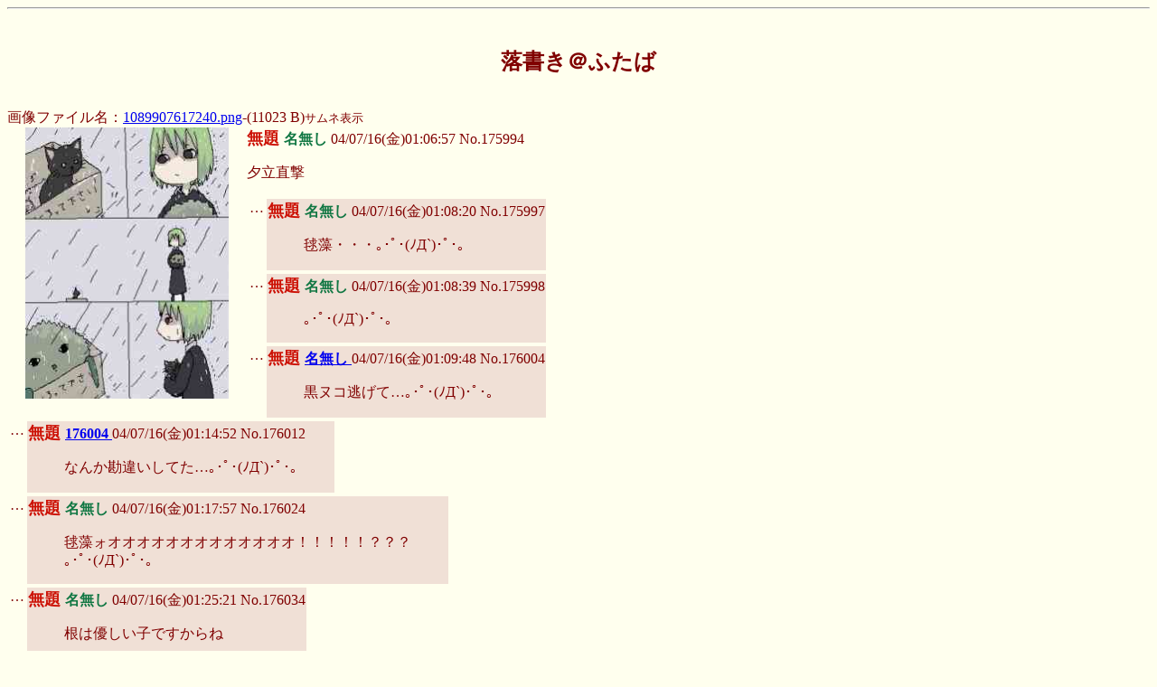

--- FILE ---
content_type: text/html
request_url: https://t-jun.kemoren.com/ssvs/svm/svm_gensaku.html
body_size: 1883
content:
<!DOCTYPE HTML PUBLIC "-//W3C//DTD HTML 4.0 Transitional//EN">
<!-- saved from url=(0036)http://up.2chan.net/q/res/175994.htm -->
<HTML><HEAD><TITLE>落書き＠ふたば</TITLE>
<META http-equiv=Content-type content="text/html; charset=Shift_JIS"><!-- meta HTTP-EQUIV="pragma" CONTENT="no-cache" -->
<STYLE type=text/css>BODY {
FONT-SIZE: 12pt}
TR {FONT-SIZE: 12pt}
TD {FONT-SIZE: 12pt}
TH {FONT-SIZE: 12pt}
A:hover {COLOR: #dd0000}
SPAN {FONT-SIZE: 20pt}
SMALL {FONT-SIZE: 10pt}
</STYLE>

<META content="MSHTML 6.00.2800.1400" name=GENERATOR></HEAD>
<BODY text=#800000 vLink=#0000ee link=#0000ee bgColor=#ffffee>
<HR>
<BR>
<P align=center><FONT color=#800000 size=5><B>
<DIV style="FONT-SIZE: 20pt; TEXT-ALIGN: center">落書き＠ふたば</DIV></B></FONT>
<BR>
<BR>

画像ファイル名：<A 
href="1089907617240.png" >1089907617240.png</A>-(11023 B)<SMALL>サムネ表示</SMALL><BR><A 
href="1089907617240.png" ><IMG height=300 
alt="11023 B" hspace=20 src="1089907617240s.jpg" width=225 align=left 
border=0></A><FONT color=#cc1105 
size=+1><B>無題 </B></FONT><FONT color=#117743><B>名無し 
</B></FONT>04/07/16(金)01:06:57 No.175994 
<BLOCKQUOTE>夕立直撃 </BLOCKQUOTE>
<TABLE border=0>
  <TBODY>
  <TR>
    <TD vAlign=top align=right>…</TD>
    <TD bgColor=#f0e0d6><FONT 
      color=#cc1105 size=+1><B>無題 </B></FONT><FONT color=#117743><B>名無し 
      </B></FONT>04/07/16(金)01:08:20 No.175997 
      <BLOCKQUOTE>毬藻・・・｡･ﾟ･(ﾉД`)･ﾟ･｡ </BLOCKQUOTE></TD></TR></TBODY></TABLE>
<TABLE border=0>
  <TBODY>
  <TR>
    <TD vAlign=top align=right>…</TD>
    <TD bgColor=#f0e0d6><FONT 
      color=#cc1105 size=+1><B>無題 </B></FONT><FONT color=#117743><B>名無し 
      </B></FONT>04/07/16(金)01:08:39 No.175998 
      <BLOCKQUOTE>｡･ﾟ･(ﾉД`)･ﾟ･｡ </BLOCKQUOTE></TD></TR></TBODY></TABLE>
<TABLE border=0>
  <TBODY>
  <TR>
    <TD vAlign=top align=right>…</TD>
    <TD bgColor=#f0e0d6><FONT 
      color=#cc1105 size=+1><B>無題 </B></FONT><FONT color=#117743><A 
      href="mailto:犬子の第０話かもしれない"><B>名無し </B></A></FONT>04/07/16(金)01:09:48 
      No.176004 
      <BLOCKQUOTE>黒ヌコ逃げて…｡･ﾟ･(ﾉД`)･ﾟ･｡ </BLOCKQUOTE></TD></TR></TBODY></TABLE>
<TABLE border=0>
  <TBODY>
  <TR>
    <TD vAlign=top align=right>…</TD>
    <TD bgColor=#f0e0d6><FONT 
      color=#cc1105 size=+1><B>無題 </B></FONT><FONT color=#117743><A 
      href="mailto:sage"><B>176004 </B></A></FONT>04/07/16(金)01:14:52 No.176012 
      <BLOCKQUOTE>なんか勘違いしてた…｡･ﾟ･(ﾉД`)･ﾟ･｡ </BLOCKQUOTE></TD></TR></TBODY></TABLE>
<TABLE border=0>
  <TBODY>
  <TR>
    <TD vAlign=top align=right>…</TD>
    <TD bgColor=#f0e0d6><FONT 
      color=#cc1105 size=+1><B>無題 </B></FONT><FONT color=#117743><B>名無し 
      </B></FONT>04/07/16(金)01:17:57 No.176024 
      <BLOCKQUOTE>毬藻ォオオオオオオオオオオオオオ！！！！！？？？<BR>｡･ﾟ･(ﾉД`)･ﾟ･｡ 
  </BLOCKQUOTE></TD></TR></TBODY></TABLE>
<TABLE border=0>
  <TBODY>
  <TR>
    <TD vAlign=top align=right>…</TD>
    <TD bgColor=#f0e0d6><FONT 
      color=#cc1105 size=+1><B>無題 </B></FONT><FONT color=#117743><B>名無し 
      </B></FONT>04/07/16(金)01:25:21 No.176034 
      <BLOCKQUOTE>根は優しい子ですからね<BR><BR>つーかマリモ自分で歩けよ 
</BLOCKQUOTE></TD></TR></TBODY></TABLE>
<TABLE border=0>
  <TBODY>
  <TR>
    <TD vAlign=top align=right>…</TD>
    <TD bgColor=#f0e0d6><FONT 
      color=#cc1105 size=+1><B>無題 </B></FONT><FONT color=#117743><B>名無し 
      </B></FONT>04/07/16(金)01:30:28 No.176042 
      <BLOCKQUOTE>黒ヌコ… </BLOCKQUOTE></TD></TR></TBODY></TABLE>
<TABLE border=0>
  <TBODY>
  <TR>
    <TD vAlign=top align=right>…</TD>
    <TD bgColor=#f0e0d6><FONT 
      color=#cc1105 size=+1><B>無題 </B></FONT><FONT color=#117743><B>名無し 
      </B></FONT>04/07/16(金)01:33:26 No.176048 
      <BLOCKQUOTE>　　　。　 　　　。　+ 　ノノノハ<BR>゜　。・　。　+゜　　｡･ﾟ　(;ﾟ;｀ 
        Дﾌ。＜ｳﾜｧｧｧｧﾝ<BR>　　　　　　　　　　　　ノ(　 /<BR>　　　　　 　 　 　　　　 / &gt; 　 
    </BLOCKQUOTE></TD></TR></TBODY></TABLE>
<TABLE border=0>
  <TBODY>
  <TR>
    <TD vAlign=top align=right>…</TD>
    <TD bgColor=#f0e0d6><FONT 
      color=#cc1105 size=+1><B>無題 </B></FONT><FONT color=#117743><B>名無し 
      </B></FONT>04/07/16(金)02:29:21 No.176125 
      <BLOCKQUOTE>つД`)毬藻ぉぉぉぉぉぉぉぉ </BLOCKQUOTE></TD></TR></TBODY></TABLE>
<TABLE border=0>
  <TBODY>
  <TR>
    <TD vAlign=top align=right>…</TD>
    <TD bgColor=#f0e0d6><FONT 
      color=#cc1105 size=+1><B>無題 </B></FONT><FONT color=#117743><B>名無し 
      </B></FONT>04/07/16(金)02:43:26 No.176150 
      <BLOCKQUOTE>この後まりもは水を吸って巨大化します </BLOCKQUOTE></TD></TR></TBODY></TABLE>
<TABLE border=0>
  <TBODY>
  <TR>
    <TD vAlign=top align=right>…</TD>
    <TD bgColor=#f0e0d6><FONT 
      color=#cc1105 size=+1><B>無題 </B></FONT><FONT color=#117743><A 
      href="mailto:sage"><B>名無し </B></A></FONT>04/07/16(金)04:34:17 No.176229 
      <BLOCKQUOTE>雨が涙に見える･ﾟ･(ﾉД`)･ﾟ･｡ <BR><BR>萌えて笑えるいい作品だなあ<BR>あーマジでこの作者惚れそう 
      </BLOCKQUOTE></TD></TR></TBODY></TABLE>
<TABLE border=0>
  <TBODY>
  <TR>
    <TD vAlign=top align=right>…</TD>
    <TD bgColor=#f0e0d6><FONT 
      color=#cc1105 size=+1><B>無題 </B></FONT><FONT color=#117743><B>名無し 
      </B></FONT>04/07/16(金)09:53:47 No.176384 
      <BLOCKQUOTE>4コマ目の雨の向きからして<BR>嫌メは毬藻を取りに引き返す途中と見た 
</BLOCKQUOTE></TD></TR></TBODY></TABLE>
<TABLE border=0>
  <TBODY>
  <TR>
    <TD vAlign=top align=right>…</TD>
    <TD bgColor=#f0e0d6><FONT 
      color=#cc1105 size=+1><B>無題 </B></FONT><FONT color=#117743><B>名無し 
      </B></FONT>04/07/16(金)12:02:00 No.176540 
      <BLOCKQUOTE>ええ話や </BLOCKQUOTE></TD></TR></TBODY></TABLE>
<TABLE border=0>
  <TBODY>
  <TR>
    <TD vAlign=top align=right>…</TD>
    <TD bgColor=#f0e0d6><FONT 
      color=#cc1105 size=+1><B>無題 </B></FONT><FONT color=#117743><B>名無し 
      </B></FONT>04/07/16(金)12:14:08 No.176556 
      <BLOCKQUOTE>いいのか？w </BLOCKQUOTE></TD></TR></TBODY></TABLE>
<TABLE border=0>
  <TBODY>
  <TR>
    <TD vAlign=top align=right>…</TD>
    <TD bgColor=#f0e0d6><FONT 
      color=#cc1105 size=+1><B>無題 </B></FONT><FONT color=#117743><B>名無し 
      </B></FONT>04/07/16(金)15:06:24 No.176821 
      <BLOCKQUOTE>夕食の献立決定 </BLOCKQUOTE></TD></TR></TBODY></TABLE>
<TABLE border=0>
  <TBODY>
  <TR>
    <TD vAlign=top align=right>…</TD>
    <TD bgColor=#f0e0d6><FONT 
      color=#cc1105 size=+1><B>無題 </B></FONT><FONT color=#117743><B>名無し 
      </B></FONT>04/07/16(金)15:13:30 No.176828 
      <BLOCKQUOTE>嫌メがかわいすぎる(* ゜Д゜）ハァハァ </BLOCKQUOTE></TD></TR></TBODY></TABLE>
<TABLE border=0>
  <TBODY>
  <TR>
    <TD vAlign=top align=right>…</TD>
    <TD bgColor=#f0e0d6><FONT 
      color=#cc1105 size=+1><B>無題 </B></FONT><FONT color=#117743><A 
      href="mailto:sage"><B>名無し </B></A></FONT>04/07/16(金)15:17:33 No.176834 
      <BLOCKQUOTE>俺はこのへん<BR>　　　　　　　　　　　↓　<BR>嫌メ　　　嫌シヤ(萌嫌)　シヤ　萌シヤ 
  </BLOCKQUOTE></TD></TR></TBODY></TABLE>
<TABLE border=0>
  <TBODY>
  <TR>
    <TD vAlign=top align=right>…</TD>
    <TD bgColor=#f0e0d6><FONT 
      color=#cc1105 size=+1><B>無題 </B></FONT><FONT color=#117743><B>名無し 
      </B></FONT>04/07/16(金)20:56:37 No.177285 
      <BLOCKQUOTE>お前ら、毬藻に手が生えてるのはスルーですか？ </BLOCKQUOTE></TD></TR></TBODY></TABLE>
<TABLE border=0>
  <TBODY>
  <TR>
    <TD vAlign=top align=right>…</TD>
    <TD bgColor=#f0e0d6><FONT 
      color=#cc1105 size=+1><B>無題 </B></FONT><FONT color=#117743><B>名無し 
      </B></FONT>04/07/16(金)20:58:23 No.177294 
      <BLOCKQUOTE><FONT 
        color=#789922>&gt;No.177285</FONT><BR>テメェ～～長らく見てないなっ？！<BR>マリモには触手が生えているゥゥ～～ 
      </BLOCKQUOTE></TD></TR></TBODY></TABLE>
<TABLE border=0>
  <TBODY>
  <TR>
    <TD vAlign=top align=right>…</TD>
    <TD bgColor=#f0e0d6><FONT 
      color=#cc1105 size=+1><B>無題 </B></FONT><FONT color=#117743><B>名無し 
      </B></FONT>04/07/16(金)21:08:11 No.177320 
      <BLOCKQUOTE>この娘はシヤさんだったっけ。<BR>すんごくカワイイです。 
</BLOCKQUOTE></TD></TR></TBODY></TABLE><BR clear=left>

<DIV align=left>
<A href="syosa_vs_marimo.html">[BACK]</A>
</DIV>

<HR>
</BODY></HTML>
